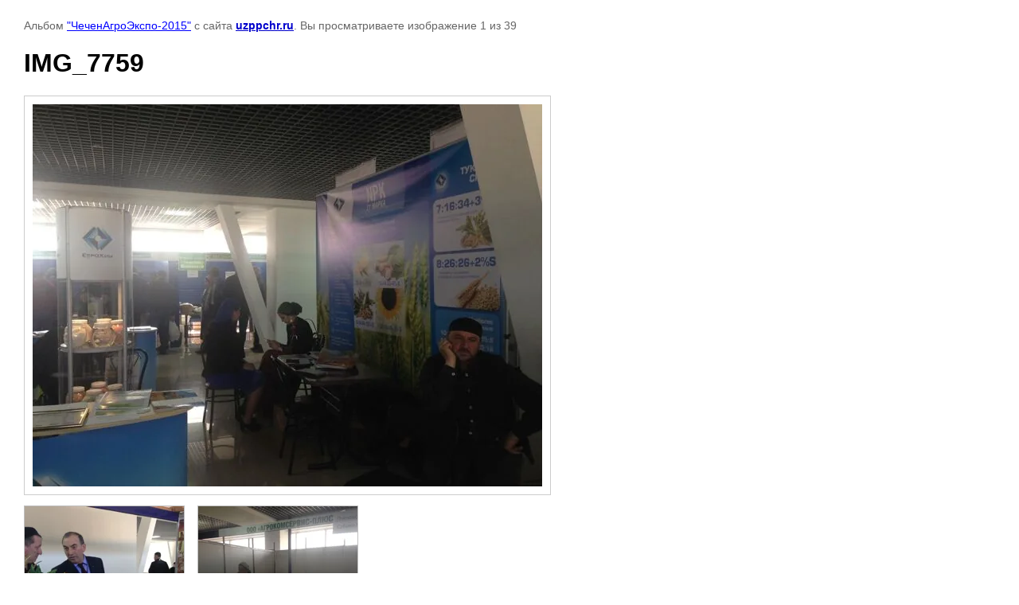

--- FILE ---
content_type: text/html; charset=utf-8
request_url: http://uzppchr.ru/fotogalereya/photo/img-7759
body_size: 1861
content:

								

	

	
	<!DOCTYPE html>
	<html>
	<head>
		<title>IMG_7759</title>
		<meta name="description" content="IMG_7759">
		<meta name="keywords" content="IMG_7759">
		<meta name="robots" content="all"/>
		<meta name="revisit-after" content="31 days">
		<meta http-equiv="Content-Type" content="text/html; charset=UTF-8">
		<meta name="viewport" content="width=device-width, initial-scale=1.0, maximum-scale=1.0, user-scalable=no">
		<style type="text/css">
			
			body, td, div { font-size:14px; font-family:arial; background-color: white; margin: 0px 0px; } 
			p { color: #666; } 
			body { padding: 10px 30px; } 
			a { color: blue; }
			a.back { font-weight: bold; color: #0000cc; text-decoration: underline; } 
			img { border: 1px solid #c0c0c0; } 
			div { width: auto/*700px*/; display: inline-block; max-width: 100%;}
			h1 { font-size: 32px; } 
			.gallery2_album_photo_nav {margin: 10px 0;}
			.gallery2_album_photo_nav a{display: inline-block;}
			.gallery2MediumImage {padding: 10px; border: 1px solid #ccc; box-sizing: border-box; height: auto; max-width: 100%;}
			
		</style>
	 </head>
	 <body>
	 		 			<p>
			Альбом <a href="/fotogalereya/album/chechenagroekspo-2015" name="gallery">"ЧеченАгроЭкспо-2015"</a> с сайта <a class="back" href="http://uzppchr.ru/">uzppchr.ru</a>.
			Вы просматриваете изображение 1 из 39
		</p>
		<h1>IMG_7759</h1>
				<div>
		<img alt="IMG_7759" src="/thumb/2/dVUpgQy2oFW6XeuEePL53g/640r480/d/IMG__7759.jpg" class="gallery2MediumImage" />
		</div><br>
		<div class="gallery2_album_photo_nav">
							<a href="/fotogalereya/photo/img-7649">
			<img src="/thumb/2/S-XDGh5jSGITnwqShgbKXQ/200c200/d/IMG__7649.jpg" /><br />
			Предыдущее
		</a>
				&nbsp;&nbsp;
				<a href="/fotogalereya/photo/img-7758">
			<img src="/thumb/2/nwLoYUuwl7zR2T-mBwfc0A/200c200/d/IMG__7758.jpg" /><br />
			Следующее
		</a>
				</div>
		<p>&copy; uzppchr.ru</p>
		<br clear="all">
		<!--LiveInternet counter--><script type="text/javascript"><!--
document.write("<a href='//www.liveinternet.ru/click' "+
"target=_blank><img src='//counter.yadro.ru/hit?t15.3;r"+
escape(document.referrer)+((typeof(screen)=="undefined")?"":
";s"+screen.width+"*"+screen.height+"*"+(screen.colorDepth?
screen.colorDepth:screen.pixelDepth))+";u"+escape(document.URL)+
";"+Math.random()+
"' alt='' title='LiveInternet: показано число просмотров за 24"+
" часа, посетителей за 24 часа и за сегодня' "+
"border='0' width='88' height='31'><\/a>")
//--></script><!--/LiveInternet-->
<!--__INFO2026-01-25 00:48:08INFO__-->

	
<!-- assets.bottom -->
<!-- </noscript></script></style> -->
<script src="/my/s3/js/site.min.js?1769082895" ></script>
<script src="/my/s3/js/site/defender.min.js?1769082895" ></script>
<script >/*<![CDATA[*/
var megacounter_key="752e896cd25dd418a7d7cdf3cec4b668";
(function(d){
    var s = d.createElement("script");
    s.src = "//counter.megagroup.ru/loader.js?"+new Date().getTime();
    s.async = true;
    d.getElementsByTagName("head")[0].appendChild(s);
})(document);
/*]]>*/</script>
<script >/*<![CDATA[*/
$ite.start({"sid":786297,"vid":789878,"aid":892937,"stid":21,"cp":21,"active":true,"domain":"uzppchr.ru","lang":"ru","trusted":false,"debug":false,"captcha":3});
/*]]>*/</script>
<!-- /assets.bottom -->
</body>
	</html>


--- FILE ---
content_type: text/javascript
request_url: http://counter.megagroup.ru/752e896cd25dd418a7d7cdf3cec4b668.js?r=&s=1280*720*24&u=http%3A%2F%2Fuzppchr.ru%2Ffotogalereya%2Fphoto%2Fimg-7759&t=IMG_7759&fv=0,0&en=1&rld=0&fr=0&callback=_sntnl1769361219098&1769361219098
body_size: 198
content:
//:1
_sntnl1769361219098({date:"Sun, 25 Jan 2026 17:13:39 GMT", res:"1"})